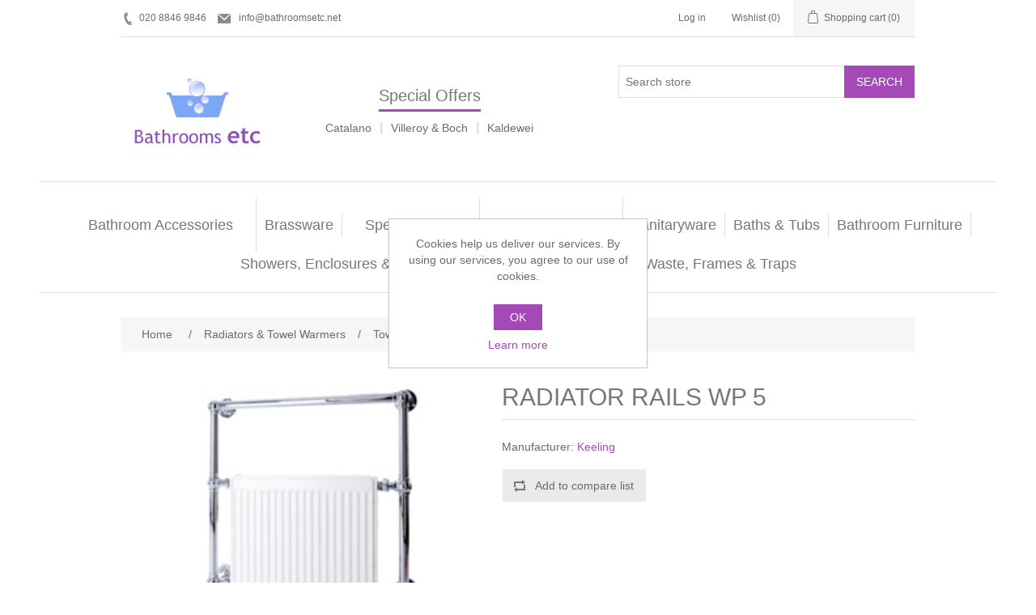

--- FILE ---
content_type: text/html; charset=utf-8
request_url: https://bathroomsetc.net/keeling-radiator-rails-wp-5
body_size: 7438
content:
<!DOCTYPE html><html lang="en" dir="ltr" class="html-product-details-page"><head><title>Bathrooms Etc - London. RADIATOR RAILS WP 5</title><meta charset="UTF-8"><meta name="description" content="RADIATOR RAILS WP 5 now available at discounted prices. Bathrooms Etc sell the Keeling range at the cheapest prices. Call 020 8846 9846 now"><meta name="keywords" content=""><meta name="generator" content="nopCommerce"><meta name="viewport" content="width=device-width, initial-scale=1"><meta property="og:type" content="product"><meta property="og:title" content="RADIATOR RAILS WP 5"><meta property="og:description" content="RADIATOR RAILS WP 5 now available at discounted prices. Bathrooms Etc sell the Keeling range at the cheapest prices. Call 020 8846 9846 now"><meta property="og:image" content="https://bathroomsetc.net/images/thumbs/0001879_300.jpeg"><meta property="og:image:url" content="https://bathroomsetc.net/images/thumbs/0001879_300.jpeg"><meta property="og:url" content="https://bathroomsetc.net/keeling-radiator-rails-wp-5"><meta property="og:site_name" content="Bathrooms Etc"><meta property="twitter:card" content="summary"><meta property="twitter:site" content="Bathrooms Etc"><meta property="twitter:title" content="RADIATOR RAILS WP 5"><meta property="twitter:description" content="RADIATOR RAILS WP 5 now available at discounted prices. Bathrooms Etc sell the Keeling range at the cheapest prices. Call 020 8846 9846 now"><meta property="twitter:image" content="https://bathroomsetc.net/images/thumbs/0001879_300.jpeg"><meta property="twitter:url" content="https://bathroomsetc.net/keeling-radiator-rails-wp-5"><script type="application/ld+json">{"@context":"https://schema.org","@type":"Product","name":"RADIATOR RAILS WP 5","description":"","image":"https://bathroomsetc.net/images/thumbs/0001879_300.jpeg","brand":[{"@type":"Brand","name":"Keeling"}],"offers":{"@type":"Offer","url":"https://bathroomsetc.net/keeling-radiator-rails-wp-5","availability":"https://schema.org/InStock","priceCurrency":"GBP"},"review":[],"hasVariant":[{"@context":"https://schema.org","@type":"Product","name":"RADIATOR RAILS WP 5 Chrome Finish","sku":"4758","mpn":"WP5","description":"","image":"","brand":[],"offers":{"@type":"Offer","url":"https://bathroomsetc.net/keeling-radiator-rails-wp-5","availability":"https://schema.org/InStock","priceCurrency":"GBP"},"review":[],"hasVariant":[]},{"@context":"https://schema.org","@type":"Product","name":"RADIATOR RAILS WP 5 Antique Gold Finish","sku":"4758","mpn":"WP5","description":"","image":"","brand":[],"offers":{"@type":"Offer","url":"https://bathroomsetc.net/keeling-radiator-rails-wp-5","availability":"https://schema.org/InStock","priceCurrency":"GBP"},"review":[],"hasVariant":[]},{"@context":"https://schema.org","@type":"Product","name":"RADIATOR RAILS WP 5 Bright Nickel Finish","sku":"4758","mpn":"WP5","description":"","image":"","brand":[],"offers":{"@type":"Offer","url":"https://bathroomsetc.net/keeling-radiator-rails-wp-5","availability":"https://schema.org/InStock","priceCurrency":"GBP"},"review":[],"hasVariant":[]}]}</script><script type="application/ld+json">{"@context":"https://schema.org","@type":"BreadcrumbList","itemListElement":[{"@type":"ListItem","position":1,"item":{"@id":"https://bathroomsetc.net/radiators-towel-warmers","name":"Radiators & Towel Warmers"}},{"@type":"ListItem","position":2,"item":{"@id":"https://bathroomsetc.net/towel-rails","name":"Towel Rails"}},{"@type":"ListItem","position":3,"item":{"@id":"https://bathroomsetc.net/keeling-radiator-rails-wp-5","name":"RADIATOR RAILS WP 5"}}]}</script><link rel="stylesheet" href="/css/hkvwx6dgs-gebjxqbzpjta.styles.css?v=rFYzo-pIH1Rr6WmRjzqVvQrLmPQ"><link rel="shortcut icon" href="/icons/icons_0/favicon.ico"><body><input name="__RequestVerificationToken" type="hidden" value="CfDJ8N7QPnIkB9tLu1_-l2zFWq7-HZ95z4nadCmAYk9O5lQxZMt6OEbx-xzZIDf-OEfh6ATQlxIQ_Ztm0J-7w3TyXJnA27DebM8QB80k-CrJbcy2kNQITfZ2F8BAMQi_MEjfbnkyaYKR4Ugdl-INjiDdlQw"><div class="ajax-loading-block-window" style="display:none"></div><div id="dialog-notifications-success" role="status" aria-live="polite" aria-atomic="true" title="Notification" style="display:none"></div><div id="dialog-notifications-error" role="alert" aria-live="assertive" aria-atomic="true" title="Error" style="display:none"></div><div id="dialog-notifications-warning" role="alert" aria-live="assertive" aria-atomic="true" title="Warning" style="display:none"></div><div id="bar-notification" class="bar-notification-container" role="status" aria-live="polite" aria-atomic="true" data-close="Close"></div><div class="master-wrapper-page"><header class="header"><a class="skip" href="#main">Skip navigation</a><div class="header-upper"><div class="header-selectors-wrapper"><div class="header-links"><span class="hdr-phone">020 8846 9846</span> <a href="mailto:info@bathroomsetc.net" class="hdr-mail">info@bathroomsetc.net</a></div></div><div class="header-links-wrapper"><div class="header-links"><ul><li><a href="/login?returnUrl=%2Fkeeling-radiator-rails-wp-5" class="ico-login">Log in</a><li><a href="/wishlist" class="ico-wishlist"> <span class="wishlist-label">Wishlist</span> <span class="wishlist-qty">(0)</span> </a><li id="topcartlink"><a href="/cart" class="ico-cart"> <span class="cart-label">Shopping cart</span> <span class="cart-qty">(0)</span> </a></ul></div><div id="flyout-cart" class="flyout-cart"><div class="mini-shopping-cart"><div class="count">You have no items in your shopping cart.</div></div></div></div></div><div class="header-lower"><div class="header-logo"><a href="/"> <img alt="Bathrooms Etc" src="https://bathroomsetc.net/images/thumbs/0010428_logo.jpeg"> </a></div><div class="header-specialoffers"><h2>Special Offers</h2><p><a href="/catalano">Catalano</a> <span class="divider"> | </span> <a href="/villeroy-boch">Villeroy &amp; Boch</a> <span class="divider"> | </span> <a href="/kaldewei">Kaldewei</a></div><div role="search" class="search-box store-search-box"><form method="get" id="small-search-box-form" action="/search"><input type="text" class="search-box-text" id="small-searchterms" autocomplete="off" name="q" placeholder="Search store" aria-label="Search store"> <button type="submit" class="button-1 search-box-button">Search</button></form></div></div></header><div class="header-menu"><nav class="menu-container menu-dropdown"><div id="menu-1" class="menu__toggle" role="button">Categories</div><div role="menu" class="menu" aria-labelledby="menu-1"><div class="menu__item" role="menuitem"><a href="/bathroom-accessories" role="button" class="menu__link" tabindex="0">Bathroom Accessories</a></div><div class="menu__item menu-dropdown" role="menuitem"><div class="menu__item-toggle" aria-haspopup="menu" tabindex="-1"><a href="/brassware" aria-expanded="false" aria-haspopup="menu" role="button" class="menu__link" tabindex="0">Brassware</a></div><div class="menu__list-view" role="menu" aria-label="Brassware"><div class="menu__item" role="menuitem"><a href="/bathshower-mixers" role="button" class="menu__link" tabindex="0">Bath/Shower Mixers</a></div><div class="menu__item" role="menuitem"><a href="/body-jets" role="button" class="menu__link" tabindex="0">Body Jets</a></div><div class="menu__item" role="menuitem"><a href="/douches" role="button" class="menu__link" tabindex="0">Douches</a></div><div class="menu__item" role="menuitem"><a href="/fixed-shower-heads" role="button" class="menu__link" tabindex="0">Fixed Shower Heads</a></div><div class="menu__item" role="menuitem"><a href="/kitchen-mixers" role="button" class="menu__link" tabindex="0">Kitchen Mixers</a></div><div class="menu__item" role="menuitem"><a href="/kitchen-taps" role="button" class="menu__link" tabindex="0">Kitchen Taps</a></div><div class="menu__item" role="menuitem"><a href="/shower-arms" role="button" class="menu__link" tabindex="0">Shower Arms</a></div><div class="menu__item" role="menuitem"><a href="/shower-handsets" role="button" class="menu__link" tabindex="0">Shower Handsets</a></div></div></div><div class="menu__item" role="menuitem"><a href="/special-offers" role="button" class="menu__link" tabindex="0">Special Offers</a></div><div class="menu__item" role="menuitem"><a href="/bathroom-tiles" role="button" class="menu__link" tabindex="0">Bathroom Tiles</a></div><div class="menu__item menu-dropdown" role="menuitem"><div class="menu__item-toggle" aria-haspopup="menu" tabindex="-1"><a href="/sanitaryware" aria-expanded="false" aria-haspopup="menu" role="button" class="menu__link" tabindex="0">Sanitaryware</a></div><div class="menu__list-view" role="menu" aria-label="Sanitaryware"><div class="menu__item" role="menuitem"><a href="/bidet-frames" role="button" class="menu__link" tabindex="0">Bidet frames</a></div><div class="menu__item" role="menuitem"><a href="/bowls" role="button" class="menu__link" tabindex="0">Bowls</a></div><div class="menu__item" role="menuitem"><a href="/bidets" role="button" class="menu__link" tabindex="0">Bidets</a></div><div class="menu__item" role="menuitem"><a href="/toilet-seats" role="button" class="menu__link" tabindex="0">Toilet seats</a></div><div class="menu__item" role="menuitem"><a href="/toilets" role="button" class="menu__link" tabindex="0">Toilets</a></div><div class="menu__item" role="menuitem"><a href="/washbasins" role="button" class="menu__link" tabindex="0">Washbasins</a></div><div class="menu__item" role="menuitem"><a href="/watercolour-basins" role="button" class="menu__link" tabindex="0">Watercolour Basins</a></div></div></div><div class="menu__item menu-dropdown" role="menuitem"><div class="menu__item-toggle" aria-haspopup="menu" tabindex="-1"><a href="/baths-bath-tubs" aria-expanded="false" aria-haspopup="menu" role="button" class="menu__link" tabindex="0">Baths &amp; Tubs</a></div><div class="menu__list-view" role="menu" aria-label="Baths &amp; Tubs"><div class="menu__item" role="menuitem"><a href="/bath-tubs" role="button" class="menu__link" tabindex="0">Bath tubs</a></div><div class="menu__item" role="menuitem"><a href="/baths" role="button" class="menu__link" tabindex="0">Baths</a></div></div></div><div class="menu__item menu-dropdown" role="menuitem"><div class="menu__item-toggle" aria-haspopup="menu" tabindex="-1"><a href="/bathroom-furniture" aria-expanded="false" aria-haspopup="menu" role="button" class="menu__link" tabindex="0">Bathroom Furniture</a></div><div class="menu__list-view" role="menu" aria-label="Bathroom Furniture"><div class="menu__item" role="menuitem"><a href="/furniture" role="button" class="menu__link" tabindex="0">Furniture</a></div><div class="menu__item" role="menuitem"><a href="/mirror-cabinets" role="button" class="menu__link" tabindex="0">Mirror Cabinets</a></div></div></div><div class="menu__item menu-dropdown" role="menuitem"><div class="menu__item-toggle" aria-haspopup="menu" tabindex="-1"><a href="/showers-enclosures-trays" aria-expanded="false" aria-haspopup="menu" role="button" class="menu__link" tabindex="0">Showers, Enclosures &amp; Trays</a></div><div class="menu__list-view" role="menu" aria-label="Showers, Enclosures &amp; Trays"><div class="menu__item" role="menuitem"><a href="/shower-pumps" role="button" class="menu__link" tabindex="0">Shower pumps</a></div><div class="menu__item" role="menuitem"><a href="/shower-rails" role="button" class="menu__link" tabindex="0">Shower Rails</a></div><div class="menu__item" role="menuitem"><a href="/shower-side-panels" role="button" class="menu__link" tabindex="0">Shower Side Panels</a></div><div class="menu__item" role="menuitem"><a href="/shower-trays" role="button" class="menu__link" tabindex="0">Shower Trays</a></div><div class="menu__item" role="menuitem"><a href="/showers" role="button" class="menu__link" tabindex="0">Showers</a></div><div class="menu__item" role="menuitem"><a href="/slider-rail-kits" role="button" class="menu__link" tabindex="0">Slider Rail Kits</a></div><div class="menu__item" role="menuitem"><a href="/slider-rails" role="button" class="menu__link" tabindex="0">Slider Rails</a></div></div></div><div class="menu__item menu-dropdown" role="menuitem"><div class="menu__item-toggle" aria-haspopup="menu" tabindex="-1"><a href="/radiators-towel-warmers" aria-expanded="false" aria-haspopup="menu" role="button" class="menu__link" tabindex="0">Radiators &amp; Towel Warmers</a></div><div class="menu__list-view" role="menu" aria-label="Radiators &amp; Towel Warmers"><div class="menu__item" role="menuitem"><a href="/multi-function-valves" role="button" class="menu__link" tabindex="0">Multi Function Valves</a></div><div class="menu__item" role="menuitem"><a href="/radiator-valves" role="button" class="menu__link" tabindex="0">Radiator Valves</a></div><div class="menu__item" role="menuitem"><a href="/radiators" role="button" class="menu__link" tabindex="0">Radiators</a></div><div class="menu__item" role="menuitem"><a href="/towel-rails" role="button" class="menu__link" tabindex="0">Towel Rails</a></div><div class="menu__item" role="menuitem"><a href="/valves-and-diverters" role="button" class="menu__link" tabindex="0">Valves and diverters</a></div></div></div><div class="menu__item menu-dropdown" role="menuitem"><div class="menu__item-toggle" aria-haspopup="menu" tabindex="-1"><a href="/waste-frames-traps" aria-expanded="false" aria-haspopup="menu" role="button" class="menu__link" tabindex="0">Waste, Frames &amp; Traps</a></div><div class="menu__list-view" role="menu" aria-label="Waste, Frames &amp; Traps"><div class="menu__item" role="menuitem"><a href="/basin-wastes-frames" role="button" class="menu__link" tabindex="0">Basin Wastes &amp; Frames</a></div><div class="menu__item" role="menuitem"><a href="/bath-fillers-wastes" role="button" class="menu__link" tabindex="0">Bath Fillers &amp; Wastes</a></div><div class="menu__item" role="menuitem"><a href="/bottle-traps" role="button" class="menu__link" tabindex="0">Bottle traps</a></div><div class="menu__item" role="menuitem"><a href="/wc-frames" role="button" class="menu__link" tabindex="0">WC Frames</a></div></div></div></div></nav></div><main class="master-wrapper-content" id="main"><div class="master-column-wrapper"><div class="breadcrumb"><ul><li><span> <a href="/"> <span>Home</span> </a> </span> <span class="delimiter">/</span><li><a href="/radiators-towel-warmers"> <span>Radiators &amp; Towel Warmers</span> </a> <span class="delimiter">/</span><li><a href="/towel-rails"> <span>Towel Rails</span> </a> <span class="delimiter">/</span><li><strong class="current-item">RADIATOR RAILS WP 5</strong> <span id="/keeling-radiator-rails-wp-5"></span></ul></div><section class="center-1"><div class="page product-details-page"><div class="page-body"><form method="post" id="product-details-form"><article data-productid="2287"><div class="product-essential"><div class="gallery"><div class="picture-gallery"><div class="picture"><img alt="Picture of RADIATOR RAILS WP 5" src="https://bathroomsetc.net/images/thumbs/0001879_300.jpeg" title="Picture of RADIATOR RAILS WP 5" id="main-product-img-2287"></div></div></div><div class="overview"><div class="product-name"><h1>RADIATOR RAILS WP 5</h1></div><div class="manufacturers"><span class="label">Manufacturer:</span> <span class="value"> <a href="/keeling">Keeling</a> </span></div><div class="overview-buttons"><div class="compare-products"><button type="button" class="button-2 add-to-compare-list-button" onclick="return AjaxCart.addproducttocomparelist(&#34;/compareproducts/add/2287&#34;),!1">Add to compare list</button></div></div></div><div class="full-description">This model from the Keeling bathroom radiator range is hand-made in the UK from 25mm or 32mm DZR brass. The styling of this traditional heated towel rail has been designed with a steel convector radiator centre and is wall mounted. Our heated towel rails are predominantly designed for bathroom fitting but can also be sited in other locations around the home should you so wish. <br> <br> Our towel warmer frame is hand crafted with solid brass fittings and is polished by hand to achieve a high quality durable finish. Height: 762mm Width: 787mm - 600 H Radiato</div></div><section class="product-collateral"><div class="product-variant-list"><article class="product-variant-line" data-productid="4880"><div class="variant-overview"><h2 class="variant-name">RADIATOR RAILS WP 5 Chrome Finish</h2><div class="additional-details"><div class="manufacturer-part-number"><span class="label">Manufacturer part number:</span> <span class="value" id="mpn-4880">WP5</span></div></div><div class="prices"><div class="product-price call-for-price"><span>Call for pricing</span></div></div><div class="add-to-cart"><div class="add-to-cart-panel"><label class="qty-label" for="addtocart_4880_EnteredQuantity">Qty:</label> <input id="product_enteredQuantity_4880" class="qty-input" type="text" aria-label="Enter a quantity" data-val="true" data-val-required="The Qty field is required." name="addtocart_4880.EnteredQuantity" value="1"> <button type="button" id="add-to-cart-button-4880" class="button-1 add-to-cart-button" data-productid="4880" onclick="return AjaxCart.addproducttocart_details(&#34;/addproducttocart/details/4880/1&#34;,&#34;#product-details-form&#34;),!1">Add to cart</button></div></div></div></article><article class="product-variant-line" data-productid="4881"><div class="variant-overview"><h2 class="variant-name">RADIATOR RAILS WP 5 Antique Gold Finish</h2><div class="additional-details"><div class="manufacturer-part-number"><span class="label">Manufacturer part number:</span> <span class="value" id="mpn-4881">WP5</span></div></div><div class="prices"><div class="product-price call-for-price"><span>Call for pricing</span></div></div><div class="add-to-cart"><div class="add-to-cart-panel"><label class="qty-label" for="addtocart_4881_EnteredQuantity">Qty:</label> <input id="product_enteredQuantity_4881" class="qty-input" type="text" aria-label="Enter a quantity" data-val="true" data-val-required="The Qty field is required." name="addtocart_4881.EnteredQuantity" value="1"> <button type="button" id="add-to-cart-button-4881" class="button-1 add-to-cart-button" data-productid="4881" onclick="return AjaxCart.addproducttocart_details(&#34;/addproducttocart/details/4881/1&#34;,&#34;#product-details-form&#34;),!1">Add to cart</button></div></div></div></article><article class="product-variant-line" data-productid="4882"><div class="variant-overview"><h2 class="variant-name">RADIATOR RAILS WP 5 Bright Nickel Finish</h2><div class="additional-details"><div class="manufacturer-part-number"><span class="label">Manufacturer part number:</span> <span class="value" id="mpn-4882">WP5</span></div></div><div class="prices"><div class="product-price call-for-price"><span>Call for pricing</span></div></div><div class="add-to-cart"><div class="add-to-cart-panel"><label class="qty-label" for="addtocart_4882_EnteredQuantity">Qty:</label> <input id="product_enteredQuantity_4882" class="qty-input" type="text" aria-label="Enter a quantity" data-val="true" data-val-required="The Qty field is required." name="addtocart_4882.EnteredQuantity" value="1"> <button type="button" id="add-to-cart-button-4882" class="button-1 add-to-cart-button" data-productid="4882" onclick="return AjaxCart.addproducttocart_details(&#34;/addproducttocart/details/4882/1&#34;,&#34;#product-details-form&#34;),!1">Add to cart</button></div></div></div></article></div></section></article><input name="__RequestVerificationToken" type="hidden" value="CfDJ8N7QPnIkB9tLu1_-l2zFWq7-HZ95z4nadCmAYk9O5lQxZMt6OEbx-xzZIDf-OEfh6ATQlxIQ_Ztm0J-7w3TyXJnA27DebM8QB80k-CrJbcy2kNQITfZ2F8BAMQi_MEjfbnkyaYKR4Ugdl-INjiDdlQw"></form></div></div></section></div></main><footer class="footer"><section class="footer-upper"><nav class="footer-navigation"><div class="footer-menu" role="none"><h2 id="footer-menu-2" class="footer-menu__title footer-menu__toggle" aria-haspopup="menu" aria-expanded="false">Information</h2><div class="footer-menu__list" role="menu" aria-labelledby="footer-menu-2"><div class="footer-menu__item" role="menuitem"><a href="/sitemap" class="footer-menu__link">Sitemap</a></div><div class="footer-menu__item" role="menuitem"><a href="/productdetailfooter" class="footer-menu__link"></a></div><div class="footer-menu__item" role="menuitem"><a href="/privacyinfo" class="footer-menu__link">Privacy Policy</a></div><div class="footer-menu__item" role="menuitem"><a href="/conditionsofuse" class="footer-menu__link">Terms of Use</a></div><div class="footer-menu__item" role="menuitem"><a href="/aboutus" class="footer-menu__link">About Bathrooms Etc</a></div><div class="footer-menu__item" role="menuitem"><a href="/contactus" class="footer-menu__link">Contact us</a></div></div></div><div class="footer-menu" role="none"><h2 id="footer-menu-3" class="footer-menu__title footer-menu__toggle" aria-haspopup="menu" aria-expanded="false">Customer service</h2><div class="footer-menu__list" role="menu" aria-labelledby="footer-menu-3"><div class="footer-menu__item" role="menuitem"><a href="/search" class="footer-menu__link">Search</a></div><div class="footer-menu__item" role="menuitem"><a href="/news" class="footer-menu__link">News</a></div><div class="footer-menu__item" role="menuitem"><a href="/blog" class="footer-menu__link">Blog</a></div><div class="footer-menu__item" role="menuitem"><a href="/recentlyviewedproducts" class="footer-menu__link">Recently viewed products</a></div><div class="footer-menu__item" role="menuitem"><a href="/compareproducts" class="footer-menu__link">Compare products list</a></div></div></div><div class="footer-menu" role="none"><h2 id="footer-menu-4" class="footer-menu__title footer-menu__toggle" aria-haspopup="menu" aria-expanded="false">My account</h2><div class="footer-menu__list" role="menu" aria-labelledby="footer-menu-4"><div class="footer-menu__item" role="menuitem"><a href="/customer/info" class="footer-menu__link">My account</a></div><div class="footer-menu__item" role="menuitem"><a href="/cart" class="footer-menu__link">Shopping cart</a></div><div class="footer-menu__item" role="menuitem"><a href="/wishlist" class="footer-menu__link">Wishlist</a></div></div></div></nav><div class="footer-block follow-us"><div class="social"><h2 class="title">Follow us</h2><ul class="networks"><li class="rss"><a href="/news/rss/1">RSS</a></ul></div></div></section><section class="footer-lower"><div class="footer-info"><span class="footer-disclaimer">Copyright &copy; 2025 Bathrooms Etc. All rights reserved.</span></div><div class="footer-powered-by">Powered by <a href="https://www.nopcommerce.com/" target="_blank" rel="nofollow">nopCommerce</a></div></section></footer></div><div id="eu-cookie-bar-notification" class="eu-cookie-bar-notification"><div class="content"><div class="text">Cookies help us deliver our services. By using our services, you agree to our use of cookies.</div><div class="buttons-more"><button type="button" class="ok-button button-1" id="eu-cookie-ok">OK</button> <a class="learn-more" href="/privacyinfo">Learn more</a></div></div></div><script src="/js/svf1umed8_rvslv_e-ziza.scripts.js?v=dqdzw7807Xj-iHrnd0PUF2Sy_9Q"></script><script src="/lib_npm/magnific-popup/jquery.magnific-popup.min.js?v=MGWN6nzR4bo1EU-FRBxCdg6ZKX0"></script><script>$(function(){$("#addtocart_4880_EnteredQuantity").on("keydown",function(n){if(n.keyCode==13)return $("#add-to-cart-button-4880").trigger("click"),!1});$("#product_enteredQuantity_4880").on("input propertychange paste",function(){var n={productId:4880,quantity:$("#product_enteredQuantity_4880").val()};$(document).trigger({type:"product_quantity_changed",changedData:n})})})</script><script>$(function(){$("#addtocart_4881_EnteredQuantity").on("keydown",function(n){if(n.keyCode==13)return $("#add-to-cart-button-4881").trigger("click"),!1});$("#product_enteredQuantity_4881").on("input propertychange paste",function(){var n={productId:4881,quantity:$("#product_enteredQuantity_4881").val()};$(document).trigger({type:"product_quantity_changed",changedData:n})})})</script><script>$(function(){$("#addtocart_4882_EnteredQuantity").on("keydown",function(n){if(n.keyCode==13)return $("#add-to-cart-button-4882").trigger("click"),!1});$("#product_enteredQuantity_4882").on("input propertychange paste",function(){var n={productId:4882,quantity:$("#product_enteredQuantity_4882").val()};$(document).trigger({type:"product_quantity_changed",changedData:n})})})</script><script>$(function(){$(".header-upper").on({focus:function(){$("#flyout-cart").addClass("active")},focusout:function(){setTimeout(function(){$("#topcartlink, #flyout-cart").find(":focus").length||$("#flyout-cart").removeClass("active")},0)},mouseenter:function(){$("#flyout-cart").addClass("active")},mouseleave:function(){$("#flyout-cart").removeClass("active")}},"#topcartlink, #flyout-cart");AjaxCart.init(!1,".header-links .cart-qty",".header-links .wishlist-qty","#flyout-cart",{AjaxCartFailure:"Failed to add the product. Please refresh the page and try one more time."})})</script><script>$("#small-search-box-form").on("submit",function(n){if(n.preventDefault(),$("#small-searchterms").val()==""){alert("Please enter some search keyword");$("#small-searchterms").focus();return}var t=document.getElementById("small-search-box-form"),i=new FormData(t);window.location.href=`/search?${new URLSearchParams(i).toString()}`})</script><script>$(function(){var n=new Map,t,i;$("#small-searchterms").autocomplete({delay:500,minLength:3,source:function(t,i){var e=t.term&&t.term.trim().toLowerCase(),u=$("#SearchCategoryId"),o=u.length==0?0:u.val(),f={term:e,categoryId:o},r=JSON.stringify(f);if(n.has(r)){i(n.get(r));return}$.getJSON("/catalog/searchtermautocomplete",f,function(t){n.set(r,t);i(t)})},appendTo:".search-box",select:function(n,t){return $("#small-searchterms").val(t.item.label),setLocation(t.item.producturl),!1},open:function(){t&&(i=document.getElementById("small-searchterms").value,$(".ui-autocomplete").append('<li class="ui-menu-item" role="presentation"><a href="/search?q='+i+'">View all results...<\/a><\/li>'))}}).focus(function(){$(this).autocomplete("search",$(this).val())}).data("ui-autocomplete")._renderItem=function(n,i){var r=i.label;return t=i.showlinktoresultsearch,r=htmlEncode(r),imageWidth="20",$("<li><\/li>").data("item.autocomplete",i).append("<a><span>"+r+"<\/span><\/a>").appendTo(n)}})</script><script>mainMenu.init(".menu-container .menu__toggle, .menu-container .menu__item-toggle","menu-dropdown--active")</script><script>mainMenu.init(".footer-navigation .footer-menu__toggle","footer-menu--active")</script><script>$(function(){$(".block .title").on("click",function(){var n=window,t="inner",i;"innerWidth"in window||(t="client",n=document.documentElement||document.body);i={width:n[t+"Width"],height:n[t+"Height"]};i.width<1001&&$(this).siblings(".listbox").slideToggle("slow")})})</script><script>$(function(){$("#eu-cookie-bar-notification").show();$("#eu-cookie-ok").on("click",function(){var n={};addAntiForgeryToken(n);$.ajax({cache:!1,type:"POST",data:n,url:"/eucookielawaccept",dataType:"json",success:function(){$("#eu-cookie-bar-notification").hide()},error:function(){alert("Cannot store value")}})})})</script><p style="text-align:center;margin-top:5px!important">Visit our <a style="text-decoration:underline!important" href="/contactus">Bathroom Showroom</a><p><p style="text-align:center;margin-top:5px!important">102-104 Hammersmith Road, London W6 7JP <span class="hdr-phone">020 8846 9846</span><a href="mailto:info@bathroomsetc.net" class="hdr-mail">info@bathroomsetc.net</a>